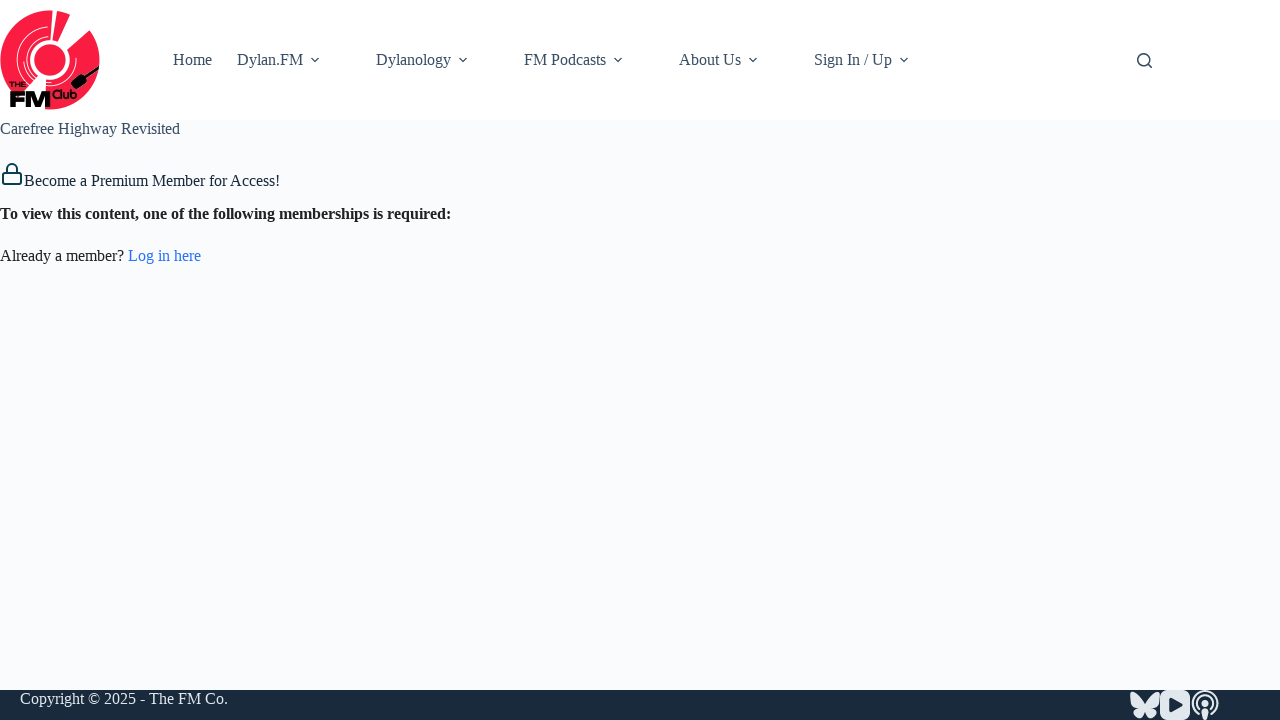

--- FILE ---
content_type: text/css
request_url: https://thefm.club/wp-content/uploads/blocksy/css/global.css?ver=39891
body_size: 2576
content:
[data-header*="type-1"] .ct-header [data-id="logo"] .site-logo-container {--logo-max-height:100px;} [data-header*="type-1"] .ct-header [data-id="logo"] .site-title {--theme-font-weight:700;--theme-font-size:25px;--theme-line-height:1.5;--theme-link-initial-color:var(--theme-palette-color-4);} [data-header*="type-1"] .ct-header [data-id="menu"] > ul > li > a {--theme-font-weight:700;--theme-text-transform:uppercase;--theme-font-size:12px;--theme-line-height:1.3;--theme-link-initial-color:var(--theme-text-color);} [data-header*="type-1"] .ct-header [data-id="menu"] .sub-menu .ct-menu-link {--theme-link-initial-color:var(--theme-palette-color-8);--theme-font-weight:500;--theme-font-size:12px;} [data-header*="type-1"] .ct-header [data-id="menu"] .sub-menu {--dropdown-width:200px;--dropdown-divider:1px dashed rgba(255, 255, 255, 0.1);--theme-box-shadow:0px 10px 20px rgba(41, 51, 61, 0.1);--theme-border-radius:0px 0px 2px 2px;} [data-header*="type-1"] .ct-header [data-sticky*="yes"] [data-id="menu"] .sub-menu {--sticky-state-dropdown-top-offset:0px;} [data-header*="type-1"] .ct-header [data-row*="middle"] {--height:120px;background-color:var(--theme-palette-color-8);background-image:none;--theme-border-top:none;--theme-border-bottom:none;--theme-box-shadow:none;} [data-header*="type-1"] .ct-header [data-row*="middle"] > div {--theme-border-top:none;--theme-border-bottom:none;} [data-header*="type-1"] .ct-header [data-sticky*="yes"] [data-row*="middle"] {background-color:var(--theme-palette-color-8);background-image:none;--theme-border-top:none;--theme-border-bottom:none;--theme-box-shadow:none;} [data-header*="type-1"] .ct-header [data-sticky*="yes"] [data-row*="middle"] > div {--theme-border-top:none;--theme-border-bottom:none;} [data-header*="type-1"] [data-id="mobile-menu"] {--theme-font-weight:700;--theme-font-size:20px;--theme-link-initial-color:#ffffff;--mobile-menu-divider:none;} [data-header*="type-1"] #offcanvas {--theme-box-shadow:0px 0px 70px rgba(0, 0, 0, 0.35);--side-panel-width:500px;--panel-content-height:100%;} [data-header*="type-1"] #offcanvas .ct-panel-inner {background-color:rgba(18, 21, 25, 0.98);} [data-header*="type-1"] #search-modal .ct-search-results {--theme-font-weight:500;--theme-font-size:14px;--theme-line-height:1.4;} [data-header*="type-1"] #search-modal .ct-search-form {--theme-link-initial-color:#ffffff;--theme-form-text-initial-color:#ffffff;--theme-form-text-focus-color:#ffffff;--theme-form-field-border-initial-color:rgba(255, 255, 255, 0.2);--theme-button-text-initial-color:rgba(255, 255, 255, 0.7);--theme-button-text-hover-color:#ffffff;--theme-button-background-initial-color:var(--theme-palette-color-1);--theme-button-background-hover-color:var(--theme-palette-color-1);} [data-header*="type-1"] #search-modal {background-color:rgba(18, 21, 25, 0.98);} [data-header*="type-1"] [data-id="trigger"] {--theme-icon-size:18px;} [data-header*="type-1"] #account-modal .ct-account-modal {background-color:var(--theme-palette-color-8);--theme-box-shadow:0px 0px 70px rgba(0, 0, 0, 0.35);} [data-header*="type-1"] #account-modal {background-color:rgba(18, 21, 25, 0.6);} [data-header*="type-1"] [data-id="account"] .ct-label {--theme-font-weight:600;--theme-text-transform:uppercase;--theme-font-size:12px;} [data-header*="type-1"] [data-id="account"] .ct-header-account-dropdown {--dropdown-top-offset:15px;--theme-font-size:14px;--dropdown-background-color:var(--theme-palette-color-8);--dropdown-items-background-hover-color:rgba(0, 0, 0, 0.05);--theme-border:1px solid rgba(0, 0, 0, 0.05);--theme-box-shadow:0px 10px 20px rgba(41, 51, 61, 0.1);} [data-header*="type-1"] [data-sticky*="yes"] [data-id="account"] .ct-header-account-dropdown {--sticky-state-dropdown-top-offset:15px;} [data-header*="type-1"] {--header-height:120px;--header-sticky-height:120px;--header-sticky-offset:0px;} [data-header*="type-1"] .ct-header {background-image:none;} [data-header*="type-1"] [data-sticky*="yes"] {background-image:none;} [data-footer*="type-1"] .ct-footer [data-row*="bottom"] > div {--container-spacing:25px;--theme-border:none;--theme-border-top:none;--theme-border-bottom:none;--grid-template-columns:repeat(2, 1fr);} [data-footer*="type-1"] .ct-footer [data-row*="bottom"] .widget-title {--theme-font-size:16px;} [data-footer*="type-1"] .ct-footer [data-row*="bottom"] {--theme-border-top:none;--theme-border-bottom:none;background-color:transparent;} [data-footer*="type-1"] [data-id="copyright"] {--theme-font-weight:400;--theme-font-size:15px;--theme-line-height:1.3;--theme-text-color:var(--theme-palette-color-5);} [data-footer*="type-1"] [data-column="copyright"] {--horizontal-alignment:left;} [data-footer*="type-1"] [data-id="socials"].ct-footer-socials {--theme-icon-size:30px;--margin:0px 20px 0px 0px !important;} [data-footer*="type-1"] [data-column="socials"] {--horizontal-alignment:flex-end;} [data-footer*="type-1"] [data-id="socials"].ct-footer-socials [data-color="custom"] {--theme-icon-color:var(--theme-palette-color-5);--background-color:rgba(218, 222, 228, 0.3);--background-hover-color:var(--theme-palette-color-1);} [data-footer*="type-1"] [data-id="socials"].ct-footer-socials .ct-label {--visibility:none;} [data-footer*="type-1"] .ct-footer {background-color:var(--theme-palette-color-4);--footer-container-padding:0px 20px;}:root {--theme-font-family:var(--theme-font-stack-default);--theme-font-weight:400;--theme-text-transform:none;--theme-text-decoration:none;--theme-font-size:16px;--theme-line-height:1.65;--theme-letter-spacing:0em;--theme-button-font-weight:500;--theme-button-font-size:15px;--has-classic-forms:var(--true);--has-modern-forms:var(--false);--theme-form-field-border-initial-color:var(--theme-border-color);--theme-form-field-border-focus-color:var(--theme-palette-color-1);--theme-form-selection-field-initial-color:var(--theme-border-color);--theme-form-selection-field-active-color:var(--theme-palette-color-1);--theme-palette-color-1:#2872fa;--theme-palette-color-2:#1559ed;--theme-palette-color-3:#3A4F66;--theme-palette-color-4:#192a3d;--theme-palette-color-5:#e1e8ed;--theme-palette-color-6:#f2f5f7;--theme-palette-color-7:#FAFBFC;--theme-palette-color-8:#ffffff;--theme-text-color:var(--theme-palette-color-3);--theme-link-initial-color:var(--theme-palette-color-1);--theme-link-hover-color:var(--theme-palette-color-2);--theme-selection-text-color:#ffffff;--theme-selection-background-color:var(--theme-palette-color-1);--theme-border-color:var(--theme-palette-color-5);--theme-headings-color:var(--theme-palette-color-4);--theme-content-spacing:1.5em;--theme-button-min-height:40px;--theme-button-shadow:none;--theme-button-transform:none;--theme-button-text-initial-color:#ffffff;--theme-button-text-hover-color:#ffffff;--theme-button-background-initial-color:var(--theme-palette-color-1);--theme-button-background-hover-color:var(--theme-palette-color-2);--theme-button-border:none;--theme-button-padding:5px 20px;--theme-normal-container-max-width:1290px;--theme-content-vertical-spacing:60px;--theme-container-edge-spacing:90vw;--theme-narrow-container-max-width:750px;--theme-wide-offset:130px;}h1 {--theme-font-weight:700;--theme-font-size:40px;--theme-line-height:1.5;}h2 {--theme-font-weight:700;--theme-font-size:35px;--theme-line-height:1.5;}h3 {--theme-font-weight:700;--theme-font-size:30px;--theme-line-height:1.5;}h4 {--theme-font-weight:700;--theme-font-size:25px;--theme-line-height:1.5;}h5 {--theme-font-weight:700;--theme-font-size:20px;--theme-line-height:1.5;}h6 {--theme-font-weight:700;--theme-font-size:16px;--theme-line-height:1.5;}.wp-block-pullquote {--theme-font-family:Georgia;--theme-font-weight:600;--theme-font-size:25px;}pre, code, samp, kbd {--theme-font-family:monospace;--theme-font-weight:400;--theme-font-size:16px;}figcaption {--theme-font-size:14px;}.ct-sidebar .widget-title {--theme-font-size:20px;}.ct-breadcrumbs {--theme-font-weight:600;--theme-text-transform:uppercase;--theme-font-size:12px;}body {background-color:var(--theme-palette-color-7);background-image:none;} [data-prefix="single_blog_post"] .entry-header .page-title {--theme-font-size:30px;} [data-prefix="single_blog_post"] .entry-header .entry-meta {--theme-font-weight:600;--theme-text-transform:uppercase;--theme-font-size:12px;--theme-line-height:1.3;} [data-prefix="categories"] .entry-header .page-title {--theme-font-size:30px;} [data-prefix="categories"] .entry-header .entry-meta {--theme-font-weight:600;--theme-text-transform:uppercase;--theme-font-size:12px;--theme-line-height:1.3;} [data-prefix="search"] .entry-header .page-title {--theme-font-size:30px;} [data-prefix="search"] .entry-header .entry-meta {--theme-font-weight:600;--theme-text-transform:uppercase;--theme-font-size:12px;--theme-line-height:1.3;} [data-prefix="author"] .entry-header .page-title {--theme-font-size:30px;} [data-prefix="author"] .entry-header .entry-meta {--theme-font-weight:600;--theme-text-transform:uppercase;--theme-font-size:12px;--theme-line-height:1.3;} [data-prefix="author"] .hero-section[data-type="type-2"] {background-color:var(--theme-palette-color-6);background-image:none;--container-padding:50px 0px;} [data-prefix="crg_podcast_template_single"] .entry-header .page-title {--theme-font-size:30px;} [data-prefix="crg_podcast_template_single"] .entry-header .entry-meta {--theme-font-weight:600;--theme-text-transform:uppercase;--theme-font-size:12px;--theme-line-height:1.3;} [data-prefix="crg_podcast_template_archive"] .entry-header .page-title {--theme-font-size:30px;} [data-prefix="crg_podcast_template_archive"] .entry-header .entry-meta {--theme-font-weight:600;--theme-text-transform:uppercase;--theme-font-size:12px;--theme-line-height:1.3;} [data-prefix="crg_episode_template_single"] .entry-header .page-title {--theme-font-size:30px;} [data-prefix="crg_episode_template_single"] .entry-header .entry-meta {--theme-font-weight:600;--theme-text-transform:uppercase;--theme-font-size:12px;--theme-line-height:1.3;} [data-prefix="crg_episode_template_archive"] .entry-header .page-title {--theme-font-size:30px;} [data-prefix="crg_episode_template_archive"] .entry-header .entry-meta {--theme-font-weight:600;--theme-text-transform:uppercase;--theme-font-size:12px;--theme-line-height:1.3;} [data-prefix="seven-days_single"] .entry-header .page-title {--theme-font-size:30px;} [data-prefix="seven-days_single"] .entry-header .entry-meta {--theme-font-weight:600;--theme-text-transform:uppercase;--theme-font-size:12px;--theme-line-height:1.3;} [data-prefix="seven-days_archive"] .entry-header .page-title {--theme-font-size:30px;} [data-prefix="seven-days_archive"] .entry-header .entry-meta {--theme-font-weight:600;--theme-text-transform:uppercase;--theme-font-size:12px;--theme-line-height:1.3;} [data-prefix="podcast_single"] .entry-header .page-title {--theme-font-size:30px;} [data-prefix="podcast_single"] .entry-header .entry-meta {--theme-font-weight:600;--theme-text-transform:uppercase;--theme-font-size:12px;--theme-line-height:1.3;} [data-prefix="podcast_archive"] .entry-header .page-title {--theme-font-size:30px;} [data-prefix="podcast_archive"] .entry-header .entry-meta {--theme-font-weight:600;--theme-text-transform:uppercase;--theme-font-size:12px;--theme-line-height:1.3;} [data-prefix="blog"] .entries {--grid-template-columns:repeat(3, minmax(0, 1fr));} [data-prefix="blog"] .entry-card .entry-title {--theme-font-size:20px;--theme-line-height:1.3;} [data-prefix="blog"] .entry-card .entry-meta {--theme-font-weight:600;--theme-text-transform:uppercase;--theme-font-size:12px;} [data-prefix="blog"] .entry-card {background-color:var(--theme-palette-color-8);--theme-box-shadow:0px 12px 18px -6px rgba(34, 56, 101, 0.04);} [data-prefix="categories"] .entries {--grid-template-columns:repeat(3, minmax(0, 1fr));} [data-prefix="categories"] .entry-card .entry-title {--theme-font-size:20px;--theme-line-height:1.3;} [data-prefix="categories"] .entry-card .entry-meta {--theme-font-weight:600;--theme-text-transform:uppercase;--theme-font-size:12px;} [data-prefix="categories"] .entry-card {background-color:var(--theme-palette-color-8);--theme-box-shadow:0px 12px 18px -6px rgba(34, 56, 101, 0.04);} [data-prefix="author"] .entries {--grid-template-columns:repeat(3, minmax(0, 1fr));} [data-prefix="author"] .entry-card .entry-title {--theme-font-size:20px;--theme-line-height:1.3;} [data-prefix="author"] .entry-card .entry-meta {--theme-font-weight:600;--theme-text-transform:uppercase;--theme-font-size:12px;} [data-prefix="author"] .entry-card {background-color:var(--theme-palette-color-8);--theme-box-shadow:0px 12px 18px -6px rgba(34, 56, 101, 0.04);} [data-prefix="search"] .entries {--grid-template-columns:repeat(3, minmax(0, 1fr));} [data-prefix="search"] .entry-card .entry-title {--theme-font-size:20px;--theme-line-height:1.3;} [data-prefix="search"] .entry-card .entry-meta {--theme-font-weight:600;--theme-text-transform:uppercase;--theme-font-size:12px;} [data-prefix="search"] .entry-card {background-color:var(--theme-palette-color-8);--theme-box-shadow:0px 12px 18px -6px rgba(34, 56, 101, 0.04);} [data-prefix="crg_podcast_template_archive"] .entries {--grid-template-columns:repeat(3, minmax(0, 1fr));} [data-prefix="crg_podcast_template_archive"] .entry-card .entry-title {--theme-font-size:20px;--theme-line-height:1.3;} [data-prefix="crg_podcast_template_archive"] .entry-card .entry-meta {--theme-font-weight:600;--theme-text-transform:uppercase;--theme-font-size:12px;} [data-prefix="crg_podcast_template_archive"] .entry-card {background-color:var(--theme-palette-color-8);--theme-box-shadow:0px 12px 18px -6px rgba(34, 56, 101, 0.04);} [data-prefix="crg_episode_template_archive"] .entries {--grid-template-columns:repeat(3, minmax(0, 1fr));} [data-prefix="crg_episode_template_archive"] .entry-card .entry-title {--theme-font-size:20px;--theme-line-height:1.3;} [data-prefix="crg_episode_template_archive"] .entry-card .entry-meta {--theme-font-weight:600;--theme-text-transform:uppercase;--theme-font-size:12px;} [data-prefix="crg_episode_template_archive"] .entry-card {background-color:var(--theme-palette-color-8);--theme-box-shadow:0px 12px 18px -6px rgba(34, 56, 101, 0.04);} [data-prefix="seven-days_archive"] .entries {--grid-template-columns:repeat(3, minmax(0, 1fr));} [data-prefix="seven-days_archive"] .entry-card .entry-title {--theme-font-size:20px;--theme-line-height:1.3;} [data-prefix="seven-days_archive"] .entry-card .entry-meta {--theme-font-weight:600;--theme-text-transform:uppercase;--theme-font-size:12px;} [data-prefix="seven-days_archive"] .entry-card {background-color:var(--theme-palette-color-8);--theme-box-shadow:0px 12px 18px -6px rgba(34, 56, 101, 0.04);} [data-prefix="podcast_archive"] .entries {--grid-template-columns:repeat(3, minmax(0, 1fr));} [data-prefix="podcast_archive"] .entry-card .entry-title {--theme-font-size:20px;--theme-line-height:1.3;} [data-prefix="podcast_archive"] .entry-card .entry-meta {--theme-font-weight:600;--theme-text-transform:uppercase;--theme-font-size:12px;} [data-prefix="podcast_archive"] .entry-card {background-color:var(--theme-palette-color-8);--theme-box-shadow:0px 12px 18px -6px rgba(34, 56, 101, 0.04);}form textarea {--theme-form-field-height:170px;}.ct-sidebar {--theme-link-initial-color:var(--theme-text-color);} [data-prefix="single_blog_post"] .ct-related-posts-container {background-color:var(--theme-palette-color-6);} [data-prefix="single_blog_post"] .ct-related-posts .related-entry-title {--theme-font-size:16px;--card-element-spacing:5px;} [data-prefix="single_blog_post"] .ct-related-posts .entry-meta {--theme-font-size:14px;} [data-prefix="single_blog_post"] .ct-related-posts {--grid-template-columns:repeat(3, minmax(0, 1fr));} [data-prefix="crg_podcast_template_single"] [class*="ct-container"] > article[class*="post"] {--has-boxed:var(--false);--has-wide:var(--true);} [data-prefix="crg_episode_template_single"] [class*="ct-container"] > article[class*="post"] {--has-boxed:var(--false);--has-wide:var(--true);} [data-prefix="seven-days_single"] [class*="ct-container"] > article[class*="post"] {--has-boxed:var(--false);--has-wide:var(--true);} [data-prefix="podcast_single"] [class*="ct-container"] > article[class*="post"] {--has-boxed:var(--false);--has-wide:var(--true);} [data-prefix="single_blog_post"] [class*="ct-container"] > article[class*="post"] {--has-boxed:var(--false);--has-wide:var(--true);} [data-prefix="single_page"] [class*="ct-container"] > article[class*="post"] {--has-boxed:var(--false);--has-wide:var(--true);}.menu-item-19797[class*="ct-mega-menu"] .sub-menu {--theme-text-color:var(--theme-palette-color-7) !important;}.menu .menu-item-19797[class*="ct-mega-menu"] .sub-menu .ct-menu-link {--theme-link-initial-color:var(--theme-palette-color-6);--theme-link-hover-color:#e69b9b;}.menu .menu-item-19797[class*="ct-mega-menu"] .sub-menu .ct-column-heading {--theme-font-weight:700;--theme-font-size:15px;}.menu-item-19797[class*="ct-mega-menu"] > .sub-menu {background-color:var(--theme-palette-color-3);}nav > ul > .menu-item-19797[class*="ct-mega-menu"] > .sub-menu {--dropdown-columns-divider:1px solid var(--theme-palette-color-4);--grid-template-columns:repeat(2, 1fr);}.menu-item-19797 > .ct-menu-link .ct-icon-container {--theme-icon-color:var(--theme-palette-color-6);}.menu-item-19797.ct-mega-menu-custom-width .sub-menu {--mega-menu-max-width:500px;}.sub-menu .menu-item-21600 {background-color:var(--theme-palette-color-3);}.menu-item-21600 > .ct-menu-link .ct-icon-container {--theme-icon-color:var(--theme-palette-color-6);}.sub-menu .menu-item-16188 {background-color:var(--theme-palette-color-3);}.sub-menu .menu-item-16767 {background-color:var(--theme-palette-color-3);}.sub-menu .menu-item-19843 {background-color:var(--theme-palette-color-3);}.menu-item-15262[class*="ct-mega-menu"] .sub-menu {--theme-text-color:var(--theme-palette-color-6) !important;}.menu .menu-item-15262[class*="ct-mega-menu"] .sub-menu .ct-menu-link {--theme-link-initial-color:var(--theme-palette-color-6);--theme-link-hover-color:#e99999;}.menu .menu-item-15262[class*="ct-mega-menu"] .sub-menu .ct-column-heading {--theme-font-weight:700;--theme-font-size:15px;}nav > ul > .menu-item-15262[class*="ct-mega-menu"] > .sub-menu {--dropdown-columns-divider:1px solid var(--theme-palette-color-4);--grid-template-columns:repeat(2, 1fr);}.menu-item-15262 > .ct-menu-link .ct-icon-container {--theme-icon-color:var(--theme-palette-color-6);}.menu-item-15262.ct-mega-menu-custom-width .sub-menu {--mega-menu-max-width:500px;}.menu-item-21040[class*="ct-mega-menu"] .sub-menu {--theme-text-color:var(--theme-palette-color-6) !important;}.menu .menu-item-21040[class*="ct-mega-menu"] .sub-menu .ct-menu-link {--theme-link-initial-color:var(--theme-palette-color-6);--theme-link-hover-color:#e89d9d;}.menu .menu-item-21040[class*="ct-mega-menu"] .sub-menu .ct-column-heading {--theme-font-weight:700;--theme-font-size:15px;}.menu-item-21040[class*="ct-mega-menu"] > .sub-menu {background-color:var(--theme-palette-color-3);}nav > ul > .menu-item-21040[class*="ct-mega-menu"] > .sub-menu {--dropdown-columns-divider:1px solid var(--theme-palette-color-4);--grid-template-columns:repeat(2, 1fr);}.menu-item-21040 > .ct-menu-link .ct-icon-container {--theme-icon-color:var(--theme-palette-color-6);}.menu-item-21040.ct-mega-menu-custom-width .sub-menu {--mega-menu-max-width:500px;}.sub-menu .menu-item-21028 {background-color:var(--theme-palette-color-3);}.sub-menu .menu-item-21599 {background-color:var(--theme-palette-color-3);}.menu-item-21599 > .ct-column-heading {--theme-link-initial-color:var(--theme-palette-color-6) !important;}.menu-item-21049 .ct-menu-link .ct-icon-container {--theme-icon-size:14px;}.menu-item-21049 > .ct-menu-link .ct-icon-container {--theme-icon-color:var(--theme-palette-color-5);}.menu-item-21044 .ct-menu-link .ct-icon-container {--theme-icon-size:14px;}.menu-item-21044 > .ct-menu-link .ct-icon-container {--theme-icon-color:var(--theme-palette-color-5);}.menu-item-21048 .ct-menu-link .ct-icon-container {--theme-icon-size:14px;}.menu-item-21048 > .ct-menu-link .ct-icon-container {--theme-icon-color:var(--theme-palette-color-5);}.menu-item-21043 .ct-menu-link .ct-icon-container {--theme-icon-size:14px;}.menu-item-21043 > .ct-menu-link .ct-icon-container {--theme-icon-color:var(--theme-palette-color-5);}.menu-item-20034 .ct-menu-link .ct-icon-container {--theme-icon-size:14px;}.menu-item-20034 > .ct-menu-link .ct-icon-container {--theme-icon-color:var(--theme-palette-color-5);}.menu-item-19807 .ct-menu-link .ct-icon-container {--theme-icon-size:14px;}.menu-item-19807 > .ct-menu-link .ct-icon-container {--theme-icon-color:var(--theme-palette-color-5);}.menu-item-21037 .ct-menu-link .ct-icon-container {--theme-icon-size:14px;}.menu-item-21037 > .ct-menu-link .ct-icon-container {--theme-icon-color:var(--theme-palette-color-5);}.sub-menu .menu-item-21042 {background-color:var(--theme-palette-color-3);}.sub-menu .menu-item-20955 {background-color:var(--theme-palette-color-3);}.menu-item-20955 .ct-menu-link .ct-icon-container {--theme-icon-size:14px;}.menu-item-20955 > .ct-menu-link .ct-icon-container {--theme-icon-color:var(--theme-palette-color-5);}.menu-item-21017 > .ct-column-heading {--theme-link-initial-color:var(--theme-palette-color-3) !important;}.sub-menu .menu-item-21487 {background-color:var(--theme-palette-color-3);}.menu-item-21487 > .ct-menu-link .ct-icon-container {--theme-icon-color:var(--theme-palette-color-7);}.sub-menu .menu-item-21486 {background-color:var(--theme-palette-color-3);}.menu-item-21486 > .ct-menu-link .ct-icon-container {--theme-icon-color:var(--theme-palette-color-7);}.sub-menu .menu-item-16359 {background-color:var(--theme-palette-color-3);}.sub-menu .menu-item-16362 {background-color:var(--theme-palette-color-3);}.sub-menu .menu-item-19789 {background-color:var(--theme-palette-color-3);}.menu-item-19789 > .ct-menu-link .ct-icon-container {--theme-icon-color:var(--theme-palette-color-7);}.menu-item-19788[class*="ct-mega-menu"] .sub-menu {--theme-text-color:var(--theme-palette-color-8) !important;}.menu .menu-item-19788[class*="ct-mega-menu"] .sub-menu .ct-column-heading {--theme-font-weight:700;--theme-font-size:18px;--theme-link-initial-color:var(--theme-palette-color-5);}.menu-item-19788[class*="ct-mega-menu"] > .sub-menu {background-color:var(--theme-palette-color-3);}nav > ul > .menu-item-19788[class*="ct-mega-menu"] > .sub-menu {--dropdown-columns-divider:1px solid rgba(255, 255, 255, 0.1);--grid-template-columns:repeat(2, 1fr);}.menu-item-19788.ct-mega-menu-custom-width .sub-menu {--mega-menu-max-width:550px;}.menu-item-21484 > .ct-menu-link .ct-icon-container {--theme-icon-color:var(--theme-palette-color-7);}.menu-item-17238 .ct-menu-link .ct-icon-container {--theme-icon-size:18px;}.menu .menu-item-16768[class*="ct-mega-menu"] .sub-menu .ct-menu-link {--theme-link-initial-color:var(--theme-palette-color-8);--theme-link-hover-color:#e4a398;}.menu .menu-item-16768[class*="ct-mega-menu"] .sub-menu .ct-column-heading {--theme-font-weight:700;--theme-font-size:18px;--theme-line-height:0;}.menu-item-16768[class*="ct-mega-menu"] > .sub-menu {background-color:var(--theme-palette-color-3);}nav > ul > .menu-item-16768[class*="ct-mega-menu"] .sub-menu {--dropdown-divider:1px dotted rgba(255, 255, 255, 0.1) !important;--dropdown-divider-margin:calc(var(--dropdown-items-spacing, 13px) - 3px);}nav > ul > .menu-item-16768[class*="ct-mega-menu"] > .sub-menu {--dropdown-columns-divider:1px solid var(--theme-palette-color-3);--grid-template-columns:repeat(2, 1fr);}.menu-item-16768 > .ct-menu-link .ct-icon-container {--theme-icon-color:var(--theme-palette-color-6);}.menu-item-16768.ct-mega-menu-custom-width .sub-menu {--mega-menu-max-width:500px;}.menu-item-20049 .ct-menu-link .ct-icon-container {--theme-icon-size:15px;}.menu-item-16339[class*="ct-mega-menu"] .sub-menu {--theme-text-color:var(--theme-palette-color-8) !important;}.menu .menu-item-16339[class*="ct-mega-menu"] .sub-menu .ct-menu-link {--theme-link-initial-color:var(--theme-palette-color-5);--theme-link-hover-color:#dd7676;}.menu .menu-item-16339[class*="ct-mega-menu"] .sub-menu .ct-column-heading {--theme-font-weight:700;--theme-font-size:18px;--theme-link-initial-color:var(--theme-palette-color-6);}.menu-item-16339[class*="ct-mega-menu"] > .sub-menu {background-color:var(--theme-palette-color-3);}nav > ul > .menu-item-16339[class*="ct-mega-menu"] .sub-menu {--dropdown-divider:1px dotted rgba(255, 255, 255, 0.1) !important;--dropdown-divider-margin:calc(var(--dropdown-items-spacing, 13px) - 3px);}nav > ul > .menu-item-16339[class*="ct-mega-menu"] > .sub-menu {--dropdown-columns-divider:1px solid var(--theme-palette-color-3);--grid-template-columns:repeat(2, 1fr);}.menu-item-16339 > .ct-menu-link .ct-icon-container {--theme-icon-color:var(--theme-palette-color-7);}.menu-item-16339.ct-mega-menu-custom-width .sub-menu {--mega-menu-max-width:500px;}@media (max-width: 999.98px) {  [data-header*="type-1"] .ct-header [data-row*="middle"] {--height:70px;} [data-header*="type-1"] #offcanvas {--side-panel-width:65vw;} [data-header*="type-1"] {--header-height:70px;--header-sticky-height:70px;} [data-footer*="type-1"] .ct-footer [data-row*="bottom"] > div {--grid-template-columns:initial;} [data-prefix="blog"] .entries {--grid-template-columns:repeat(2, minmax(0, 1fr));} [data-prefix="categories"] .entries {--grid-template-columns:repeat(2, minmax(0, 1fr));} [data-prefix="author"] .entries {--grid-template-columns:repeat(2, minmax(0, 1fr));} [data-prefix="search"] .entries {--grid-template-columns:repeat(2, minmax(0, 1fr));} [data-prefix="crg_podcast_template_archive"] .entries {--grid-template-columns:repeat(2, minmax(0, 1fr));} [data-prefix="crg_episode_template_archive"] .entries {--grid-template-columns:repeat(2, minmax(0, 1fr));} [data-prefix="seven-days_archive"] .entries {--grid-template-columns:repeat(2, minmax(0, 1fr));} [data-prefix="podcast_archive"] .entries {--grid-template-columns:repeat(2, minmax(0, 1fr));} [data-prefix="single_blog_post"] .ct-related-posts {--grid-template-columns:repeat(2, minmax(0, 1fr));}}@media (max-width: 689.98px) {[data-header*="type-1"] #offcanvas {--side-panel-width:90vw;} [data-footer*="type-1"] .ct-footer [data-row*="bottom"] > div {--container-spacing:15px;--grid-template-columns:initial;} [data-prefix="blog"] .entries {--grid-template-columns:repeat(1, minmax(0, 1fr));} [data-prefix="blog"] .entry-card .entry-title {--theme-font-size:18px;} [data-prefix="categories"] .entries {--grid-template-columns:repeat(1, minmax(0, 1fr));} [data-prefix="categories"] .entry-card .entry-title {--theme-font-size:18px;} [data-prefix="author"] .entries {--grid-template-columns:repeat(1, minmax(0, 1fr));} [data-prefix="author"] .entry-card .entry-title {--theme-font-size:18px;} [data-prefix="search"] .entries {--grid-template-columns:repeat(1, minmax(0, 1fr));} [data-prefix="search"] .entry-card .entry-title {--theme-font-size:18px;} [data-prefix="crg_podcast_template_archive"] .entries {--grid-template-columns:repeat(1, minmax(0, 1fr));} [data-prefix="crg_podcast_template_archive"] .entry-card .entry-title {--theme-font-size:18px;} [data-prefix="crg_episode_template_archive"] .entries {--grid-template-columns:repeat(1, minmax(0, 1fr));} [data-prefix="crg_episode_template_archive"] .entry-card .entry-title {--theme-font-size:18px;} [data-prefix="seven-days_archive"] .entries {--grid-template-columns:repeat(1, minmax(0, 1fr));} [data-prefix="seven-days_archive"] .entry-card .entry-title {--theme-font-size:18px;} [data-prefix="podcast_archive"] .entries {--grid-template-columns:repeat(1, minmax(0, 1fr));} [data-prefix="podcast_archive"] .entry-card .entry-title {--theme-font-size:18px;}:root {--theme-content-vertical-spacing:50px;--theme-container-edge-spacing:88vw;} [data-prefix="single_blog_post"] .ct-related-posts {--grid-template-columns:repeat(1, minmax(0, 1fr));}}

--- FILE ---
content_type: application/javascript; charset=UTF-8
request_url: https://thefm.club/cdn-cgi/challenge-platform/scripts/jsd/main.js
body_size: 4280
content:
window._cf_chl_opt={uTFG0:'g'};~function(m2,I,U,n,L,Z,K,T){m2=M,function(A,F,mX,m1,D,G){for(mX={A:287,F:209,D:301,G:295,R:286,h:214,k:268,N:249,j:272},m1=M,D=A();!![];)try{if(G=-parseInt(m1(mX.A))/1+parseInt(m1(mX.F))/2*(parseInt(m1(mX.D))/3)+-parseInt(m1(mX.G))/4*(-parseInt(m1(mX.R))/5)+parseInt(m1(mX.h))/6+-parseInt(m1(mX.k))/7+-parseInt(m1(mX.N))/8+parseInt(m1(mX.j))/9,G===F)break;else D.push(D.shift())}catch(R){D.push(D.shift())}}(m,143379),I=this||self,U=I[m2(228)],n=function(mS,mf,mo,mT,mK,md,m3,F,D,G){return mS={A:216,F:280},mf={A:217,F:217,D:217,G:269,R:217,h:275,k:217,N:233,j:269,z:217},mo={A:305},mT={A:298},mK={A:305,F:233,D:271,G:204,R:311,h:271,k:204,N:311,j:271,z:204,B:311,W:298,Y:269,x:269,y:217,l:217,C:204,V:311,P:298,O:298,J:269,s:269,e:298,v:269,i:269,c:269,m0:275},md={A:297,F:233},m3=m2,F=String[m3(mS.A)],D={'h':function(R){return R==null?'':D.g(R,6,function(h,m4){return m4=M,m4(md.A)[m4(md.F)](h)})},'g':function(R,N,j,m5,z,B,W,Y,x,y,C,V,P,O,J,s,i,m0){if(m5=m3,R==null)return'';for(B={},W={},Y='',x=2,y=3,C=2,V=[],P=0,O=0,J=0;J<R[m5(mK.A)];J+=1)if(s=R[m5(mK.F)](J),Object[m5(mK.D)][m5(mK.G)][m5(mK.R)](B,s)||(B[s]=y++,W[s]=!0),i=Y+s,Object[m5(mK.h)][m5(mK.k)][m5(mK.N)](B,i))Y=i;else{if(Object[m5(mK.j)][m5(mK.z)][m5(mK.B)](W,Y)){if(256>Y[m5(mK.W)](0)){for(z=0;z<C;P<<=1,O==N-1?(O=0,V[m5(mK.Y)](j(P)),P=0):O++,z++);for(m0=Y[m5(mK.W)](0),z=0;8>z;P=m0&1|P<<1,O==N-1?(O=0,V[m5(mK.x)](j(P)),P=0):O++,m0>>=1,z++);}else{for(m0=1,z=0;z<C;P=m0|P<<1.3,O==N-1?(O=0,V[m5(mK.x)](j(P)),P=0):O++,m0=0,z++);for(m0=Y[m5(mK.W)](0),z=0;16>z;P=P<<1.88|1.26&m0,N-1==O?(O=0,V[m5(mK.x)](j(P)),P=0):O++,m0>>=1,z++);}x--,x==0&&(x=Math[m5(mK.y)](2,C),C++),delete W[Y]}else for(m0=B[Y],z=0;z<C;P=m0&1.67|P<<1,O==N-1?(O=0,V[m5(mK.x)](j(P)),P=0):O++,m0>>=1,z++);Y=(x--,0==x&&(x=Math[m5(mK.l)](2,C),C++),B[i]=y++,String(s))}if(''!==Y){if(Object[m5(mK.j)][m5(mK.C)][m5(mK.V)](W,Y)){if(256>Y[m5(mK.P)](0)){for(z=0;z<C;P<<=1,N-1==O?(O=0,V[m5(mK.Y)](j(P)),P=0):O++,z++);for(m0=Y[m5(mK.O)](0),z=0;8>z;P=P<<1|m0&1.37,O==N-1?(O=0,V[m5(mK.J)](j(P)),P=0):O++,m0>>=1,z++);}else{for(m0=1,z=0;z<C;P=m0|P<<1.43,O==N-1?(O=0,V[m5(mK.s)](j(P)),P=0):O++,m0=0,z++);for(m0=Y[m5(mK.e)](0),z=0;16>z;P=P<<1.46|m0&1,N-1==O?(O=0,V[m5(mK.v)](j(P)),P=0):O++,m0>>=1,z++);}x--,0==x&&(x=Math[m5(mK.y)](2,C),C++),delete W[Y]}else for(m0=B[Y],z=0;z<C;P=m0&1.71|P<<1.98,O==N-1?(O=0,V[m5(mK.i)](j(P)),P=0):O++,m0>>=1,z++);x--,0==x&&C++}for(m0=2,z=0;z<C;P=P<<1.23|m0&1,N-1==O?(O=0,V[m5(mK.c)](j(P)),P=0):O++,m0>>=1,z++);for(;;)if(P<<=1,O==N-1){V[m5(mK.Y)](j(P));break}else O++;return V[m5(mK.m0)]('')},'j':function(R,m6){return m6=m3,null==R?'':R==''?null:D.i(R[m6(mo.A)],32768,function(h,m7){return m7=m6,R[m7(mT.A)](h)})},'i':function(R,N,j,m8,z,B,W,Y,x,y,C,V,P,O,J,s,m0,i){for(m8=m3,z=[],B=4,W=4,Y=3,x=[],V=j(0),P=N,O=1,y=0;3>y;z[y]=y,y+=1);for(J=0,s=Math[m8(mf.A)](2,2),C=1;C!=s;i=P&V,P>>=1,0==P&&(P=N,V=j(O++)),J|=(0<i?1:0)*C,C<<=1);switch(J){case 0:for(J=0,s=Math[m8(mf.F)](2,8),C=1;s!=C;i=P&V,P>>=1,0==P&&(P=N,V=j(O++)),J|=(0<i?1:0)*C,C<<=1);m0=F(J);break;case 1:for(J=0,s=Math[m8(mf.D)](2,16),C=1;s!=C;i=V&P,P>>=1,P==0&&(P=N,V=j(O++)),J|=C*(0<i?1:0),C<<=1);m0=F(J);break;case 2:return''}for(y=z[3]=m0,x[m8(mf.G)](m0);;){if(O>R)return'';for(J=0,s=Math[m8(mf.A)](2,Y),C=1;s!=C;i=V&P,P>>=1,P==0&&(P=N,V=j(O++)),J|=(0<i?1:0)*C,C<<=1);switch(m0=J){case 0:for(J=0,s=Math[m8(mf.R)](2,8),C=1;C!=s;i=V&P,P>>=1,0==P&&(P=N,V=j(O++)),J|=C*(0<i?1:0),C<<=1);z[W++]=F(J),m0=W-1,B--;break;case 1:for(J=0,s=Math[m8(mf.F)](2,16),C=1;C!=s;i=P&V,P>>=1,P==0&&(P=N,V=j(O++)),J|=C*(0<i?1:0),C<<=1);z[W++]=F(J),m0=W-1,B--;break;case 2:return x[m8(mf.h)]('')}if(0==B&&(B=Math[m8(mf.k)](2,Y),Y++),z[m0])m0=z[m0];else if(m0===W)m0=y+y[m8(mf.N)](0);else return null;x[m8(mf.j)](m0),z[W++]=y+m0[m8(mf.N)](0),B--,y=m0,0==B&&(B=Math[m8(mf.z)](2,Y),Y++)}}},G={},G[m3(mS.F)]=D.h,G}(),L={},L[m2(281)]='o',L[m2(248)]='s',L[m2(299)]='u',L[m2(310)]='z',L[m2(290)]='n',L[m2(283)]='I',L[m2(266)]='b',Z=L,I[m2(218)]=function(A,F,D,G,ml,my,mx,mE,h,N,j,z,B,W){if(ml={A:252,F:274,D:296,G:243,R:292,h:222,k:243,N:222,j:224,z:258,B:305,W:238,Y:213},my={A:300,F:305,D:247},mx={A:271,F:204,D:311,G:269},mE=m2,F===null||F===void 0)return G;for(h=d(F),A[mE(ml.A)][mE(ml.F)]&&(h=h[mE(ml.D)](A[mE(ml.A)][mE(ml.F)](F))),h=A[mE(ml.G)][mE(ml.R)]&&A[mE(ml.h)]?A[mE(ml.k)][mE(ml.R)](new A[(mE(ml.N))](h)):function(Y,mg,x){for(mg=mE,Y[mg(my.A)](),x=0;x<Y[mg(my.F)];Y[x]===Y[x+1]?Y[mg(my.D)](x+1,1):x+=1);return Y}(h),N='nAsAaAb'.split('A'),N=N[mE(ml.j)][mE(ml.z)](N),j=0;j<h[mE(ml.B)];z=h[j],B=X(A,F,z),N(B)?(W='s'===B&&!A[mE(ml.W)](F[z]),mE(ml.Y)===D+z?R(D+z,B):W||R(D+z,F[z])):R(D+z,B),j++);return G;function R(Y,x,mn){mn=M,Object[mn(mx.A)][mn(mx.F)][mn(mx.D)](G,x)||(G[x]=[]),G[x][mn(mx.G)](Y)}},K=m2(303)[m2(198)](';'),T=K[m2(224)][m2(258)](K),I[m2(254)]=function(A,F,mV,mq,D,G,R,h){for(mV={A:202,F:305,D:305,G:267,R:269,h:215},mq=m2,D=Object[mq(mV.A)](F),G=0;G<D[mq(mV.F)];G++)if(R=D[G],'f'===R&&(R='N'),A[R]){for(h=0;h<F[D[G]][mq(mV.D)];-1===A[R][mq(mV.G)](F[D[G]][h])&&(T(F[D[G]][h])||A[R][mq(mV.R)]('o.'+F[D[G]][h])),h++);}else A[R]=F[D[G]][mq(mV.h)](function(k){return'o.'+k})},f();function E(A,mG,m9){return mG={A:259},m9=m2,Math[m9(mG.A)]()>A}function Q(G,R,mj,mD,h,k,N,j,z,B,W,Y){if(mj={A:304,F:277,D:270,G:223,R:220,h:282,k:307,N:221,j:239,z:313,B:278,W:264,Y:246,x:306,y:256,l:289,C:220,V:212,P:260,O:237,J:293,s:291,e:227,v:273,i:201,c:205,m0:236,mz:280},mD=m2,!E(.01))return![];k=(h={},h[mD(mj.A)]=G,h[mD(mj.F)]=R,h);try{N=I[mD(mj.D)],j=mD(mj.G)+I[mD(mj.R)][mD(mj.h)]+mD(mj.k)+N.r+mD(mj.N),z=new I[(mD(mj.j))](),z[mD(mj.z)](mD(mj.B),j),z[mD(mj.W)]=2500,z[mD(mj.Y)]=function(){},B={},B[mD(mj.x)]=I[mD(mj.R)][mD(mj.y)],B[mD(mj.l)]=I[mD(mj.C)][mD(mj.V)],B[mD(mj.P)]=I[mD(mj.C)][mD(mj.O)],B[mD(mj.J)]=I[mD(mj.C)][mD(mj.s)],W=B,Y={},Y[mD(mj.e)]=k,Y[mD(mj.v)]=W,Y[mD(mj.i)]=mD(mj.c),z[mD(mj.m0)](n[mD(mj.mz)](Y))}catch(x){}}function M(u,A,F){return F=m(),M=function(D,H,I){return D=D-198,I=F[D],I},M(u,A)}function b(A,F,mz,mH){return mz={A:314,F:314,D:271,G:231,R:311,h:267,k:242},mH=m2,F instanceof A[mH(mz.A)]&&0<A[mH(mz.F)][mH(mz.D)][mH(mz.G)][mH(mz.R)](F)[mH(mz.h)](mH(mz.k))}function o(mP,ma,D,G,R,h,k){ma=(mP={A:225,F:250,D:203,G:265,R:261,h:294,k:235,N:244,j:288,z:257,B:199,W:263},m2);try{return D=U[ma(mP.A)](ma(mP.F)),D[ma(mP.D)]=ma(mP.G),D[ma(mP.R)]='-1',U[ma(mP.h)][ma(mP.k)](D),G=D[ma(mP.N)],R={},R=KZfL4(G,G,'',R),R=KZfL4(G,G[ma(mP.j)]||G[ma(mP.z)],'n.',R),R=KZfL4(G,D[ma(mP.B)],'d.',R),U[ma(mP.h)][ma(mP.W)](D),h={},h.r=R,h.e=null,h}catch(N){return k={},k.r={},k.e=N,k}}function m(mi){return mi='chlApiUrl,number,XOMn3,from,chlApiClientVersion,body,734324TAOpxB,concat,ED-TaYLpZ2HgX$m8o10ABFM9niWVCfqcseujPR4JOxNK+5th6UwvIkbdS3rlQzy7G,charCodeAt,undefined,sort,3819jORFAz,postMessage,_cf_chl_opt;KNEqH2;URvKb1;fYyPt8;iYSva3;PFUFS5;PVOaD4;cTQlY3;UqXk5;KNBj1;ufnVg7;CGIa2;tyhN0;hqRub8;KZfL4;nZlNH7;Wffcb8;gGaE6,msg,length,chlApiSitekey,/b/ov1/0.2926218119464051:1762846393:GpSLVnxgTaWZLKosrVGuv314ffjssh9Ri5gWBID2H6Q/,function,detail,symbol,call,api,open,Function,split,contentDocument,sid,source,keys,style,hasOwnProperty,jsd,status,event,onload,68uXMXjU,onerror,isArray,fvZZm6,d.cookie,1413360xIdMdq,map,fromCharCode,pow,KZfL4,catch,_cf_chl_opt,/invisible/jsd,Set,/cdn-cgi/challenge-platform/h/,includes,createElement,stringify,errorInfoObject,document,cloudflare-invisible,addEventListener,toString,DOMContentLoaded,charAt,success,appendChild,send,QKbrq5,isNaN,XMLHttpRequest,onreadystatechange,http-code:,[native code],Array,contentWindow,xhr-error,ontimeout,splice,string,710536hCixjq,iframe,error on cf_chl_props,Object,getPrototypeOf,nZlNH7,floor,OOUF6,navigator,bind,random,chlApiRumWidgetAgeMs,tabIndex,parent,removeChild,timeout,display: none,boolean,indexOf,1335040yVoQrO,push,__CF$cv$params,prototype,428616EEVHTa,chctx,getOwnPropertyNames,join,/jsd/r/0.2926218119464051:1762846393:GpSLVnxgTaWZLKosrVGuv314ffjssh9Ri5gWBID2H6Q/,error,POST,now,drksuiL,object,uTFG0,bigint,readyState,loading,5PYdPqh,87131YPPQnp,clientInformation'.split(','),m=function(){return mi},m()}function X(A,F,D,mW,mI,G){mI=(mW={A:219,F:243,D:211,G:243,R:308},m2);try{return F[D][mI(mW.A)](function(){}),'p'}catch(R){}try{if(null==F[D])return F[D]===void 0?'u':'x'}catch(h){return'i'}return A[mI(mW.F)][mI(mW.D)](F[D])?'a':F[D]===A[mI(mW.G)]?'p5':!0===F[D]?'T':!1===F[D]?'F':(G=typeof F[D],mI(mW.R)==G?b(A,F[D])?'N':'f':Z[G]||'?')}function S(D,G,mv,mb,R,h,k){if(mv={A:229,F:312,D:234,G:201,R:200,h:207,k:262,N:302,j:201,z:200,B:207,W:277,Y:309,x:262},mb=m2,R=mb(mv.A),!D[mb(mv.F)])return;G===mb(mv.D)?(h={},h[mb(mv.G)]=R,h[mb(mv.R)]=D.r,h[mb(mv.h)]=mb(mv.D),I[mb(mv.k)][mb(mv.N)](h,'*')):(k={},k[mb(mv.j)]=R,k[mb(mv.z)]=D.r,k[mb(mv.B)]=mb(mv.W),k[mb(mv.Y)]=G,I[mb(mv.x)][mb(mv.N)](k,'*'))}function g(mR,mm,A,F,D,G){return mR={A:270,F:255,D:279},mm=m2,A=I[mm(mR.A)],F=3600,D=Math[mm(mR.F)](+atob(A.t)),G=Math[mm(mR.F)](Date[mm(mR.D)]()/1e3),G-D>F?![]:!![]}function d(A,mY,mU,F){for(mY={A:296,F:202,D:253},mU=m2,F=[];null!==A;F=F[mU(mY.A)](Object[mU(mY.F)](A)),A=Object[mU(mY.D)](A));return F}function f(me,ms,mJ,mQ,A,F,D,G,R){if(me={A:270,F:312,D:284,G:285,R:230,h:230,k:232,N:240},ms={A:284,F:285,D:240},mJ={A:251},mQ=m2,A=I[mQ(me.A)],!A)return;if(!g())return;(F=![],D=A[mQ(me.F)]===!![],G=function(mL,h){(mL=mQ,!F)&&(F=!![],h=o(),a(h.r,function(k){S(A,k)}),h.e&&Q(mL(mJ.A),h.e))},U[mQ(me.D)]!==mQ(me.G))?G():I[mQ(me.R)]?U[mQ(me.h)](mQ(me.k),G):(R=U[mQ(me.N)]||function(){},U[mQ(me.N)]=function(mZ){mZ=mQ,R(),U[mZ(ms.A)]!==mZ(ms.F)&&(U[mZ(ms.D)]=R,G())})}function a(A,F,mk,mt,mh,mr,mM,D,G){mk={A:270,F:239,D:313,G:278,R:223,h:220,k:282,N:276,j:312,z:264,B:246,W:208,Y:210,x:236,y:280,l:226},mt={A:245},mh={A:206,F:234,D:241,G:206},mr={A:264},mM=m2,D=I[mM(mk.A)],G=new I[(mM(mk.F))](),G[mM(mk.D)](mM(mk.G),mM(mk.R)+I[mM(mk.h)][mM(mk.k)]+mM(mk.N)+D.r),D[mM(mk.j)]&&(G[mM(mk.z)]=5e3,G[mM(mk.B)]=function(mu){mu=mM,F(mu(mr.A))}),G[mM(mk.W)]=function(mA){mA=mM,G[mA(mh.A)]>=200&&G[mA(mh.A)]<300?F(mA(mh.F)):F(mA(mh.D)+G[mA(mh.G)])},G[mM(mk.Y)]=function(mF){mF=mM,F(mF(mt.A))},G[mM(mk.x)](n[mM(mk.y)](JSON[mM(mk.l)](A)))}}()

--- FILE ---
content_type: application/javascript
request_url: https://thefm.club/wp-content/plugins/amplitude/scripts/amplitude-configure.js?ver=6.8.3
body_size: 21
content:
async function _aampliAmplitudeSdkInitializer() {
  const amplitudeContextPlugin = {
    execute: async (e) => {
      e.library = "amplitude-ts-wordpress/0.2.2";
      return e;
    },
  };

  if (aampliPlgScrPayload.shouldChangeLibrary === "1") {
    window.amplitude.add(amplitudeContextPlugin);
  }

  const amplitudeConfigOptions = {
    autocapture: { elementInteractions: true },
    logLevel: window.amplitude.Types.LogLevel.None,
    ...(aampliPlgScrPayload.isEuServerZone === "1" && { serverZone: "EU" }),
  };

  if (aampliPlgScrPayload.sessionReplay === "1") {
    const aampliPlgRawSampleRate = parseFloat(
      aampliPlgScrPayload?.sampleRate ?? 0
    );
    const aampliPlgProcessedSampleRate = !isNaN(aampliPlgRawSampleRate)
      ? aampliPlgRawSampleRate / 100.0
      : 0.0;
    const aampliPlgSdkSampleRate =
      aampliPlgProcessedSampleRate >= 0.0 && aampliPlgProcessedSampleRate <= 1.0
        ? aampliPlgProcessedSampleRate
        : 0.0;

    await window.amplitude.add(
      window.sessionReplay.plugin({ sampleRate: aampliPlgSdkSampleRate })
    ).promise;
  }
  window.amplitude.init(aampliPlgScrPayload.apiKey, amplitudeConfigOptions);
}

_aampliAmplitudeSdkInitializer();
